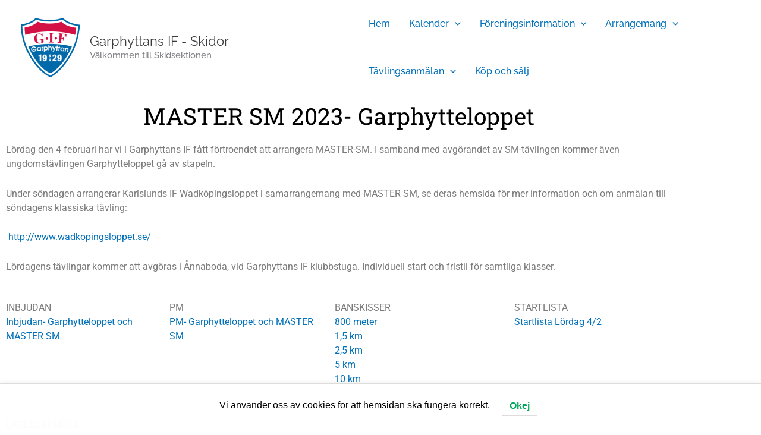

--- FILE ---
content_type: text/css
request_url: https://gifskidor.se/wp-content/uploads/elementor/css/post-1616.css?ver=1768359183
body_size: 673
content:
.elementor-widget-heading .elementor-heading-title{font-family:var( --e-global-typography-primary-font-family ), Sans-serif;font-weight:var( --e-global-typography-primary-font-weight );color:var( --e-global-color-primary );}.elementor-1616 .elementor-element.elementor-element-c1ad936{text-align:center;}.elementor-1616 .elementor-element.elementor-element-c1ad936 .elementor-heading-title{font-family:var( --e-global-typography-secondary-font-family ), Sans-serif;font-weight:var( --e-global-typography-secondary-font-weight );}.elementor-widget-text-editor{font-family:var( --e-global-typography-text-font-family ), Sans-serif;font-weight:var( --e-global-typography-text-font-weight );color:var( --e-global-color-text );}.elementor-widget-text-editor.elementor-drop-cap-view-stacked .elementor-drop-cap{background-color:var( --e-global-color-primary );}.elementor-widget-text-editor.elementor-drop-cap-view-framed .elementor-drop-cap, .elementor-widget-text-editor.elementor-drop-cap-view-default .elementor-drop-cap{color:var( --e-global-color-primary );border-color:var( --e-global-color-primary );}.elementor-1616 .elementor-element.elementor-element-5036ce42:not(.elementor-motion-effects-element-type-background), .elementor-1616 .elementor-element.elementor-element-5036ce42 > .elementor-motion-effects-container > .elementor-motion-effects-layer{background-image:url("https://i0.wp.com/gifskidor.se/wp-content/uploads/2023/01/3929554eb5da64e967f2ca20d73d37d4.png?fit=960%2C640&ssl=1");background-size:auto;}.elementor-1616 .elementor-element.elementor-element-5036ce42 > .elementor-background-overlay{background-color:#000000;opacity:0.35;transition:background 0.3s, border-radius 0.3s, opacity 0.3s;}.elementor-1616 .elementor-element.elementor-element-5036ce42{transition:background 0.3s, border 0.3s, border-radius 0.3s, box-shadow 0.3s;padding:50px 0px 50px 0px;}.elementor-1616 .elementor-element.elementor-element-45729dcc{text-align:center;}.elementor-1616 .elementor-element.elementor-element-45729dcc .elementor-heading-title{color:#FFFFFF;}.elementor-1616 .elementor-element.elementor-element-fd31412 > .elementor-element-populated{margin:0px 0px 0px 0px;--e-column-margin-right:0px;--e-column-margin-left:0px;padding:1px 1px 1px 1px;}.elementor-widget-image .widget-image-caption{color:var( --e-global-color-text );font-family:var( --e-global-typography-text-font-family ), Sans-serif;font-weight:var( --e-global-typography-text-font-weight );}.elementor-1616 .elementor-element.elementor-element-bfcca84{text-align:start;}.elementor-1616 .elementor-element.elementor-element-2ee57a7 > .elementor-element-populated{padding:0px 0px 0px 0px;}.elementor-1616 .elementor-element.elementor-element-93c007d > .elementor-widget-container{padding:1px 1px 1px 1px;}.elementor-1616 .elementor-element.elementor-element-7a32cbb > .elementor-element-populated{padding:1px 1px 1px 1px;}.elementor-1616 .elementor-element.elementor-element-3d9c135 > .elementor-widget-container{padding:0px 0px 0px 0px;}.elementor-1616 .elementor-element.elementor-element-e5b3ae5 > .elementor-element-populated{padding:1px 1px 1px 1px;}.elementor-1616 .elementor-element.elementor-element-a8084ab > .elementor-element-populated{padding:1px 1px 1px 1px;}.elementor-1616 .elementor-element.elementor-element-82a8344 > .elementor-widget-container{padding:1px 1px 1px 1px;}@media(min-width:768px){.elementor-1616 .elementor-element.elementor-element-c637e86{width:24.158%;}.elementor-1616 .elementor-element.elementor-element-f9ca617{width:24.345%;}.elementor-1616 .elementor-element.elementor-element-283aed1{width:26.497%;}}